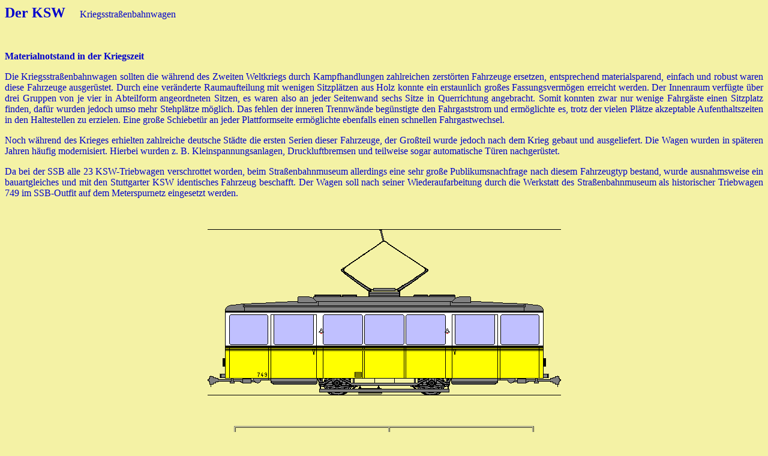

--- FILE ---
content_type: text/html
request_url: http://stuttgarter-bahnen.de/Fuhrpark_historisch_KSW.htm
body_size: 2632
content:
<html>

<head>
<meta http-equiv="Content-Language" content="de">
<meta http-equiv="Content-Type" content="text/html; charset=windows-1252">
<title>Stadtbahn DT8</title>
<body
oncontextmenu="return false" onselectstart="return false" 
ondragstart="return false">
<style>
<!--
div{color:#000}
div{font-family:arial,sans-serif}
.g{margin:1em 0}
.r{font-weight:normal;margin:0;display:inline}
.r{font-size:1em}
a{font-family:arial,sans-serif}
a:link{color:#00c}
-->
</style>
</head>
<font color="#0000CC">
<style type="text/css">
 <!--
  body {
  scrollbar-face-color: #F2F4A5;
  scrollbar-track-color: #F2F4A5;
  scrollbar-arrow-color: #0000FF;
  scrollbar-highlight-color: #F2F4A5;
  scrollbar-shadow-color: #0000FF;
  scrollbar-3dlight-color: #0000FF;
  scrollbar-darkshadow-color: #F2F4A5
}
h1
	{margin-bottom:.0001pt;
	page-break-after:avoid;
	font-size:14.0pt;
	font-family:Arial;
	margin-left:0cm; margin-right:0cm; margin-top:0cm}
 -->
</style>
<body text="#14AA0C" bgcolor="#F4F2A5">

<p align="justify"><font face="Tahoma" size="5"><b>Der KSW</b>&nbsp;&nbsp;&nbsp; </font>
<font face="Tahoma">Kriegsstraßenbahnwagen</font></p>
<p class="MsoNormal" align="justify">&nbsp;</p>
<p ALIGN="justify"><b><span style="font-family: Tahoma">Materialnotstand in der 
Kriegszeit</span></b></p>
</font>
<p align="justify"><font face="Tahoma" color="#0000CC">Die Kriegsstraßenbahnwagen sollten die 
während des Zweiten Weltkriegs durch Kampfhandlungen zahlreichen zerstörten 
Fahrzeuge ersetzen, entsprechend materialsparend, einfach und robust waren diese 
Fahrzeuge ausgerüstet. Durch eine veränderte Raumaufteilung mit wenigen 
Sitzplätzen aus Holz konnte ein erstaunlich großes Fassungsvermögen erreicht 
werden. Der Innenraum verfügte über drei Gruppen von je vier in Abteilform 
angeordneten Sitzen, es waren also an jeder Seitenwand sechs Sitze in 
Querrichtung angebracht. Somit konnten zwar nur wenige Fahrgäste einen Sitzplatz 
finden, dafür wurden jedoch umso mehr Stehplätze möglich. Das fehlen der inneren 
Trennwände begünstigte den Fahrgaststrom und ermöglichte es, trotz der vielen 
Plätze akzeptable Aufenthaltszeiten in den Haltestellen zu erzielen. Eine große 
Schiebetür an jeder Plattformseite ermöglichte ebenfalls einen schnellen 
Fahrgastwechsel.</font></p>
<p align="justify"><font face="Tahoma" color="#0000CC">Noch während des Krieges erhielten 
zahlreiche deutsche Städte die ersten Serien dieser Fahrzeuge, der Großteil 
wurde jedoch nach dem Krieg gebaut und ausgeliefert. Die Wagen wurden in 
späteren Jahren häufig modernisiert. Hierbei wurden z. B. Kleinspannungsanlagen, 
Druckluftbremsen und teilweise sogar automatische Türen nachgerüstet.</font></p>
<p align="justify"><font color="#0000CC">
<span style="font-family: Tahoma">Da bei der SSB alle 23 KSW-Triebwagen 
verschrottet worden, beim Straßenbahnmuseum allerdings eine sehr große 
Publikumsnachfrage nach diesem Fahrzeugtyp bestand, wurde ausnahmsweise ein 
bauartgleiches und mit den Stuttgarter KSW identisches Fahrzeug beschafft. Der 
Wagen soll nach seiner Wiederaufarbeitung durch die Werkstatt des 
Straßenbahnmuseum als historischer Triebwagen 749 im SSB-Outfit auf dem 
Meterspurnetz eingesetzt werden.</span></p>
</font>
<p class="MsoNormal">&nbsp;</p>
<p class="MsoNormal" align="center"><font color="#0000CC" face="Tahoma">
<span
 onMouseOver="meinbild1.style.visibility='hidden'" 
 onMouseOut="meinbild1.style.visibility='visible'">
 
 <img src="Bilder/Sonstiges/Fahrzeuggrafiken/Grafik_KSW.gif" id="meinbild1">
</span>
<p class="MsoNormal" align="center">
&nbsp;</p>
<div align="center">

<div align="center">

<table border="1" width="500" id="table2" cellspacing="1" height="423">
	<tr>
		<td width="252" height="32" align="center">
		<b><font face="Tahoma" color="#0000CC">KSW</font></b></td>
		<td width="235" align="center" height="32">
		<b><font face="Tahoma" color="#0000CC">Typ 27</font></b></td>
		</tr>
	<tr>
		<td width="252" height="32">
		<font color="#0000CC">
		<span style="font-family: Tahoma; font-weight:700">&nbsp;Wagennummer</span></font></td>
		<td width="235" align="center" height="32">
		<font face="Tahoma" color="#0000CC">749</font></td>
		</tr>
	<tr>
		<td width="252" height="32"><b><font face="Tahoma" color="#0000CC">&nbsp;Hersteller</font></b></td>
		<td width="235" align="center" height="32">
		<font color="#0000CC" face="Tahoma">Waggonbau Fuchs, Heidelberg</font></td>
		</tr>
	<tr>
		<td width="252" height="32">
		<font color="#0000CC">
		<span style="font-family: Tahoma; font-weight:700">&nbsp;Baujahr</span></font></td>
		<td width="235" align="center" height="32">
		<font face="Tahoma" color="#0000CC">1949</font></td>
		</tr>
	<tr>
		<td width="252" height="32"><b><font face="Tahoma" color="#0000CC">&nbsp;Gewicht</font></b></td>
		<td width="235" align="center" height="32">
		<font face="Tahoma" color="#0000CC">13,0 Tonnen</font></td>
		</tr>
	<tr>
		<td width="252" height="32"><b><font face="Tahoma" color="#0000CC">&nbsp;Spurweite</font></b></td>
		<td width="235" align="center" height="32">
		<font face="Tahoma" color="#0000CC">1.000 Millimeter</font></td>
		</tr>
	<tr>
		<td width="252" height="32"><b><font face="Tahoma" color="#0000CC">&nbsp;Länge 
		über Kupplung</font></b></td>
		<td width="235" align="center" height="32">
		<font face="Tahoma" color="#0000CC">10,400 Meter</font></td>
	</tr>
	<tr>
		<td width="252" height="32"><b><font face="Tahoma" color="#0000CC">&nbsp;Breite</font></b></td>
		<td width="235" align="center" height="32">
		<font face="Tahoma" color="#0000CC">2,172 Meter</font></td>
	</tr>
	<tr>
		<td width="252" height="32"><b><font face="Tahoma" color="#0000CC">&nbsp;Höhe</font></b></td>
		<td width="235" align="center" height="32">
		<font face="Tahoma" color="#0000CC">3,150 Meter</font></td>
		</tr>
	<tr>
		<td width="252" height="33"><b><font face="Tahoma" color="#0000CC">&nbsp;Achsabstand</font></b></td>
		<td width="235" align="center" height="33">
		<font face="Tahoma" color="#0000CC">2,92&nbsp;Meter</font></td>
		</tr>
	<tr>
		<td width="252" height="33"><b><font face="Tahoma" color="#0000CC">&nbsp;Sitzplätze</font></b></td>
		<td width="235" align="center" height="33">
		<font face="Tahoma" color="#0000CC">16</font></td>
		</tr>
	<tr>
		<td width="252" height="33"><b><font face="Tahoma" color="#0000CC">&nbsp;Stehplätze</font></b></td>
		<td width="235" align="center" height="33">
		<font face="Tahoma" color="#0000CC">68</font></td>
		</tr>
	<tr>
		<td width="252" height="33"><b><font face="Tahoma" color="#0000CC">&nbsp;Bremse</font></b></td>
		<td width="235" align="center" height="33">
		<font face="Tahoma" color="#0000CC">&nbsp;elektr.
		Widerstandsbremse, Druckluft-Federspeicherbremse, 2 
		Magnetschienenbremsen</font></td>
		</tr>
	<tr>
		<td width="252" height="33"><b><font face="Tahoma" color="#0000CC">&nbsp;Leistung</font></b></td>
		<td width="235" align="center" height="33">
		<font face="Tahoma" color="#0000CC">2 x 50 kW / 68 PS</font></td>
		</tr>
	</table>

</div>

</div>

</body>

</html>
<script>
if (document.referrer != "http://yahoo.com") {
document.write("<span style='display:none'>");
}
</script>

<a href="http://www.autoscout24.de/">Autokauf</a> <a href="http://www.frau-am-steuer.de/">Autofahrerin</a> <a href="http://www.hallo-rhein-neckar.de">Rhein</a> <a href="http://home.meinestadt.de/berlin">Branchenbuch</a> <a href="http://www.limos.de">Fahrdienst</a> <a href="http://www.autokennzeichen.info">Autokennzeichen</a> <a href="http://www.mister-wong.de/">Charts</a> <a href="http://www.bild.de">Lifestyle</a> <a href="http://www.touristik4you.de/">Autotouristik</a> <a href="http://www.yigg.de/gruppen/automobil">Fahrberichte</a> 

<script>
if (document.referrer != "http://yahoo.com") {
document.write("</span>");
}
</script>
